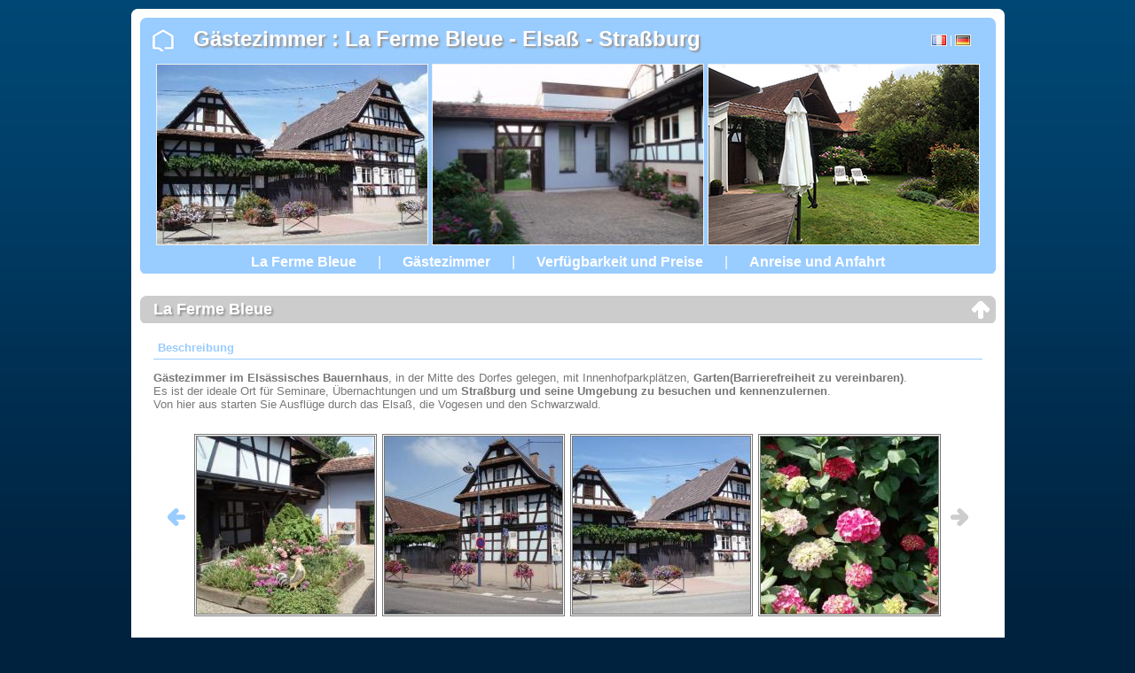

--- FILE ---
content_type: text/html
request_url: http://chambresdhoteslafermebleue.fr/index-de.html
body_size: 5389
content:
<!DOCTYPE html PUBLIC "-//W3C//DTD XHTML 1.0 Transitional//FR" "http://www.w3.org/TR/xhtml1/DTD/xhtml1-transitional.dtd">
<html xmlns="http://www.w3.org/1999/xhtml" xml:lang="de" lang="de">
<head>
  <title>Gästezimmer : La Ferme Bleue - Elsaß - Straßburg</title>  
  <meta http-equiv="Content-type" content="text/html;charset=ISO-8859-1" />
  <meta name="description" content="Gästezimmer in einem authentischen schließen elsäßer mit Garten und Schwimmbad. Der ideale Ausgangspunkt, um Straßburg und seine Umgebungen oder für Ihre Ausflüge durch Elsaß, die Vogesen und den Schwarzwald zu besuchen." />
  <meta name="keywords" content="Gästezimmer der blaue Bauernhof, ferme bleue, der Bauernhof, Zimmer, der blaue Bauernhof in Elsaß, das elsäßere Zimmer, Urlaubmieten, Gästezimmer, Zimmer, Gastgeber, Straßburg blauer Bauernhof, Elsaß, bas-rhin, Garten, Schwimmbad, blauer Bauernhof, elsäßerer, elsäßerer, fester Urlaub, Aufenthalt, Mieten, saisonbedingtes Mieten, saisonbedingt, Vogesen bezaubert zu mieten" />  
  <meta name="author" content="Julien STOHR" />  
  <link rel="stylesheet" href="css/style.css" type="text/css" media="screen" />
  <link rel="stylesheet" href="css/slideitmoo-1.1.css" type="text/css" media="screen" /> 
  <link rel="stylesheet" href="css/lightbox.css" type="text/css" media="screen" />
  <link rel="icon" type="image/png" href="images/ferme-bleue-chambres-d-hotes.png" />
  <script type="text/javascript" src="js/mootools-1.2.1-core.js"></script>
  <script type="text/javascript" src="js/mootools-1.2-more.js"></script>
  <script type="text/javascript" src="js/slideitmoo-1.1.js"></script>
  <script type="text/javascript" src="js/lightbox.js"></script>

  <script language="javascript" type="text/javascript">
    window.addEvents({
      'domready': function(){
        new SlideItMoo({
              overallContainer: 'SlideItMoo_outer_das-haus',
              elementScrolled: 'SlideItMoo_inner_das-haus',
              thumbsContainer: 'SlideItMoo_items_das-haus',		
              itemsVisible:4,
              itemsSelector: '.SlideItMoo_element_das-haus',
              itemWidth: 212,
              showControls:1,
              autoSlide: 0,
              transition: Fx.Transitions.Sine.easeInOut,
              showControls:1});
        new SlideItMoo({
              overallContainer: 'SlideItMoo_outer_die-elsasser-zimmer',
              elementScrolled: 'SlideItMoo_inner_die-elsasser-zimmer',
              thumbsContainer: 'SlideItMoo_items_die-elsasser-zimmer',		
              itemsVisible:4,
              itemsSelector: '.SlideItMoo_element_die-elsasser-zimmer',
              itemWidth: 212,
              showControls:1,
              autoSlide: 0,
              transition: Fx.Transitions.Sine.easeInOut,
              showControls:1});
        new SlideItMoo({
              overallContainer: 'SlideItMoo_outer_die-suite',
              elementScrolled: 'SlideItMoo_inner_die-suite',
              thumbsContainer: 'SlideItMoo_items_die-suite',		
              itemsVisible:4,
              itemsSelector: '.SlideItMoo_element_die-suite',
              itemWidth: 212,
              showControls:1,
              autoSlide: 0,
              transition: Fx.Transitions.Sine.easeInOut,
              showControls:1});
        new SlideItMoo({
              overallContainer: 'SlideItMoo_outer_die-stub-esszimmer',
              elementScrolled: 'SlideItMoo_inner_die-stub-esszimmer',
              thumbsContainer: 'SlideItMoo_items_die-stub-esszimmer',		
              itemsVisible:4,
              itemsSelector: '.SlideItMoo_element_die-stub-esszimmer',
              itemWidth: 212,
              showControls:1,
              autoSlide: 0,
              transition: Fx.Transitions.Sine.easeInOut,
              showControls:1});
      }
    });
  </script>
  <script type="text/javascript">
    window.addEvent('domready', function(){
      Lightbox = new LightBox({color:'white'});
    });
  </script>
<script type="text/javascript">
  var _gaq = _gaq || [];
  _gaq.push(['_setAccount', 'UA-25089069-1']);
  _gaq.push(['_trackPageview']);
  (function() {
    var ga = document.createElement('script'); ga.type = 'text/javascript'; ga.async = true;
    ga.src = ('https:' == document.location.protocol ? 'https://ssl' : 'http://www') + '.google-analytics.com/ga.js';
    var s = document.getElementsByTagName('script')[0]; s.parentNode.insertBefore(ga, s);
  })();
</script>

	<!-- Chrome, Firefox OS and Opera -->
	<meta name="theme-color" content="#00223F">
	<!-- Windows Phone -->
	<meta name="msapplication-navbutton-color" content="#00223F">
	<!-- iOS Safari -->
	<meta name="apple-mobile-web-app-capable" content="yes">
	<meta name="apple-mobile-web-app-status-bar-style" content="black-translucent">	  
</head>
<body>
<div id="contenu">
    <div id="header">
    <h1><a href="index-de.html" title="Gästezimmer : La Ferme Bleue - Elsaß - Straßburg"><strong>Gästezimmer : La Ferme Bleue - Elsaß - Straßburg</strong></a></h1>
    <div id="lang">
      <a href="index-fr.html" title="Chambres d'H&ocirc;tes : La Ferme Bleue - Alsace - Strasbourg"><img height="15px" src="images/fr.gif" alt="Français" title="Chambres d'H&ocirc;tes : La Ferme Bleue - Alsace - Strasbourg" /></a> | 
      <a href="index-de.html" title="Fremdenzimmer: Das Blue Bauernhof - Elsass - Straßburg"><img height="15px" src="images/de.gif" alt="Deutsch" title="Fremdenzimmer: Das Blue Bauernhof - Elsass - Straßburg" /></a>
    </div>
    <a href="images/de/gastezimmer-la-ferme-bleue-ausserlicher-blick.jpg" 
      rel="lightbox-header" 
      title="Gästezimmer : La Ferme Bleue - Äußerlicher Blick der elsässischen Farm">
      <img
        height="203px" 
        width="305px" 
        src="images/de/thumbs/gastezimmer-la-ferme-bleue-ausserlicher-blick.jpg" 
        alt="Gästezimmer : La Ferme Bleue - Äußerlicher Blick der elsässischen Farm" 
        title="Gästezimmer : La Ferme Bleue - Äußerlicher Blick der elsässischen Farm"
      />
    </a>
    <a href="images/de/gastezimmer-la-ferme-bleue-innenhof.jpg" 
      rel="lightbox-header"
      title="Gästezimmer : La Ferme Bleue - Innenhof">
      <img
        height="203px" 
        width="305px" 
        src="images/de/thumbs/gastezimmer-la-ferme-bleue-innenhof.jpg" 
        alt="Gästezimmer : La Ferme Bleue - Innenhof" 
        title="Gästezimmer : La Ferme Bleue - Innenhof"
      />
    </a>
    <a href="images/de/gastezimmer-la-ferme-bleue-jardin.jpg" 
      rel="lightbox-header" 
      title="Gästezimmer : La Ferme Bleue - Garten">
      <img
        height="203px" 
        width="305px" 
        src="images/de/thumbs/gastezimmer-la-ferme-bleue-jardin.jpg" 
        alt="Gästezimmer : La Ferme Bleue - Garten" 
        title="Gästezimmer : La Ferme Bleue - Garten"
      />
    </a>
    <a name="menu" title="Fremdenzimmer : La Ferme Bleue - in Elsaß nahe Straßburg"></a>
    <div id="menu">
      <a href="index-de.html#ferme-bleue" title="Beschreibung und Fotos der elsässischen Farm"><strong>La Ferme Bleue</strong></a>&nbsp;|
      <a href="index-de.html#gastezimmer" title="Beschreibung und Fotos unserer Fremdenzimmer"><strong>Gästezimmer</strong></a>&nbsp;|
      <a href="index-de.html#verfugbarkeit" title="Verfügbarkeit unserer Fremdenzimmer"><strong>Verfügbarkeit und Preise</strong></a>&nbsp;|
      <a href="index-de.html#anreise-und-anfahrt" title="Anfahrt, Elsaß, Straßburg, Vendenheim und die Reiserouten"><strong>Anreise und Anfahrt</strong></a>
    </div>
  </div>
  <h2><a name="ferme-bleue" id="la-ferme" title="Beschreibung und Fotos der elsässischen Farm"><strong>La Ferme Bleue</strong></a></h2>
  <div class="nav"><a href="http://www.chambresdhoteslafermebleue.fr/index-de.html#menu" title="Gästezimmer : La Ferme Bleue - in Elsaß nahe Straßburg"><img width="20px" height="20px" src="images/haut.gif" alt="Rückkehr zur Menu" /></a></div>
  <h3><strong>Beschreibung</strong></h3>
  <p>
    <strong>Gästezimmer im Elsässisches Bauernhaus</strong>, in der Mitte des Dorfes gelegen, mit Innenhofparkplätzen, <strong>Garten(Barrierefreiheit zu vereinbaren)</strong>.<br />
    Es ist der ideale Ort für Seminare, Übernachtungen und um <strong>Straßburg und seine Umgebung zu besuchen und kennenzulernen</strong>.<br />
    Von hier aus starten Sie Ausflüge durch das Elsaß, die Vogesen und den Schwarzwald.
  </p>
  
<div id="SlideItMoo_outer_das-haus">	
  <div id="SlideItMoo_inner_das-haus">			
    <div id="SlideItMoo_items_das-haus">
      <div class="SlideItMoo_element_das-haus">      
        <a href="images/de/das-haus/1-gastezimmer-la-ferme-bleue-innenhof.JPG" 
          title="Gästezimmer : La Ferme Bleue - Das Haus" 
          rel="lightbox-das-haus">
          <img 
            width="200px"
            height="200px"
            src="images/de/das-haus/thumbs/1-gastezimmer-la-ferme-bleue-innenhof.JPG" 
            alt="Gästezimmer : La Ferme Bleue - Das Haus" 
            title="Gästezimmer : La Ferme Bleue - Das Haus" 
          />
        </a>
      </div>
      <div class="SlideItMoo_element_das-haus">      
        <a href="images/de/das-haus/2-gastezimmer-la-ferme-bleue-ausserlicher-blick-1.JPG" 
          title="Gästezimmer : La Ferme Bleue - Das Haus" 
          rel="lightbox-das-haus">
          <img 
            width="200px"
            height="200px"
            src="images/de/das-haus/thumbs/2-gastezimmer-la-ferme-bleue-ausserlicher-blick-1.JPG" 
            alt="Gästezimmer : La Ferme Bleue - Das Haus" 
            title="Gästezimmer : La Ferme Bleue - Das Haus" 
          />
        </a>
      </div>
      <div class="SlideItMoo_element_das-haus">      
        <a href="images/de/das-haus/3-gastezimmer-la-ferme-bleue-ausserlicher-blick.JPG" 
          title="Gästezimmer : La Ferme Bleue - Das Haus" 
          rel="lightbox-das-haus">
          <img 
            width="200px"
            height="200px"
            src="images/de/das-haus/thumbs/3-gastezimmer-la-ferme-bleue-ausserlicher-blick.JPG" 
            alt="Gästezimmer : La Ferme Bleue - Das Haus" 
            title="Gästezimmer : La Ferme Bleue - Das Haus" 
          />
        </a>
      </div>
      <div class="SlideItMoo_element_das-haus">      
        <a href="images/de/das-haus/4-gastezimmer-la-ferme-bleue-blumen.JPG" 
          title="Gästezimmer : La Ferme Bleue - Das Haus" 
          rel="lightbox-das-haus">
          <img 
            width="200px"
            height="200px"
            src="images/de/das-haus/thumbs/4-gastezimmer-la-ferme-bleue-blumen.JPG" 
            alt="Gästezimmer : La Ferme Bleue - Das Haus" 
            title="Gästezimmer : La Ferme Bleue - Das Haus" 
          />
        </a>
      </div>
      <div class="SlideItMoo_element_das-haus">      
        <a href="images/de/das-haus/gastezimmer-la-ferme-bleue-das-innere-1.JPG" 
          title="Gästezimmer : La Ferme Bleue - Das Haus" 
          rel="lightbox-das-haus">
          <img 
            width="200px"
            height="200px"
            src="images/de/das-haus/thumbs/gastezimmer-la-ferme-bleue-das-innere-1.JPG" 
            alt="Gästezimmer : La Ferme Bleue - Das Haus" 
            title="Gästezimmer : La Ferme Bleue - Das Haus" 
          />
        </a>
      </div>
      <div class="SlideItMoo_element_das-haus">      
        <a href="images/de/das-haus/gastezimmer-la-ferme-bleue-das-innere-2.JPG" 
          title="Gästezimmer : La Ferme Bleue - Das Haus" 
          rel="lightbox-das-haus">
          <img 
            width="200px"
            height="200px"
            src="images/de/das-haus/thumbs/gastezimmer-la-ferme-bleue-das-innere-2.JPG" 
            alt="Gästezimmer : La Ferme Bleue - Das Haus" 
            title="Gästezimmer : La Ferme Bleue - Das Haus" 
          />
        </a>
      </div>
      <div class="SlideItMoo_element_das-haus">      
        <a href="images/de/das-haus/gastezimmer-la-ferme-bleue-das-innere-3.JPG" 
          title="Gästezimmer : La Ferme Bleue - Das Haus" 
          rel="lightbox-das-haus">
          <img 
            width="200px"
            height="200px"
            src="images/de/das-haus/thumbs/gastezimmer-la-ferme-bleue-das-innere-3.JPG" 
            alt="Gästezimmer : La Ferme Bleue - Das Haus" 
            title="Gästezimmer : La Ferme Bleue - Das Haus" 
          />
        </a>
      </div>
      <div class="SlideItMoo_element_das-haus">      
        <a href="images/de/das-haus/gastezimmer-la-ferme-bleue-das-wohnzimmer.JPG" 
          title="Gästezimmer : La Ferme Bleue - Das Haus" 
          rel="lightbox-das-haus">
          <img 
            width="200px"
            height="200px"
            src="images/de/das-haus/thumbs/gastezimmer-la-ferme-bleue-das-wohnzimmer.JPG" 
            alt="Gästezimmer : La Ferme Bleue - Das Haus" 
            title="Gästezimmer : La Ferme Bleue - Das Haus" 
          />
        </a>
      </div>
      <div class="SlideItMoo_element_das-haus">      
        <a href="images/de/das-haus/gastezimmer-la-ferme-bleue-garten.JPG" 
          title="Gästezimmer : La Ferme Bleue - Das Haus" 
          rel="lightbox-das-haus">
          <img 
            width="200px"
            height="200px"
            src="images/de/das-haus/thumbs/gastezimmer-la-ferme-bleue-garten.JPG" 
            alt="Gästezimmer : La Ferme Bleue - Das Haus" 
            title="Gästezimmer : La Ferme Bleue - Das Haus" 
          />
        </a>
      </div>
      <div class="SlideItMoo_element_das-haus">      
        <a href="images/de/das-haus/gastezimmer-la-ferme-bleue-patio.JPG" 
          title="Gästezimmer : La Ferme Bleue - Das Haus" 
          rel="lightbox-das-haus">
          <img 
            width="200px"
            height="200px"
            src="images/de/das-haus/thumbs/gastezimmer-la-ferme-bleue-patio.JPG" 
            alt="Gästezimmer : La Ferme Bleue - Das Haus" 
            title="Gästezimmer : La Ferme Bleue - Das Haus" 
          />
        </a>
      </div>
      <div class="SlideItMoo_element_das-haus">      
        <a href="images/de/das-haus/gastezimmer-la-ferme-bleue-schwimmbad.JPG" 
          title="Gästezimmer : La Ferme Bleue - Das Haus" 
          rel="lightbox-das-haus">
          <img 
            width="200px"
            height="200px"
            src="images/de/das-haus/thumbs/gastezimmer-la-ferme-bleue-schwimmbad.JPG" 
            alt="Gästezimmer : La Ferme Bleue - Das Haus" 
            title="Gästezimmer : La Ferme Bleue - Das Haus" 
          />
        </a>
      </div>
      <div class="SlideItMoo_element_das-haus">      
        <a href="images/de/das-haus/gastezimmer-la-ferme-bleue-tur.JPG" 
          title="Gästezimmer : La Ferme Bleue - Das Haus" 
          rel="lightbox-das-haus">
          <img 
            width="200px"
            height="200px"
            src="images/de/das-haus/thumbs/gastezimmer-la-ferme-bleue-tur.JPG" 
            alt="Gästezimmer : La Ferme Bleue - Das Haus" 
            title="Gästezimmer : La Ferme Bleue - Das Haus" 
          />
        </a>
      </div>
    </div>			
  </div>
</div><h3><strong>Standort</strong></h3>
  <p>
    Vendenheim ist <strong>10 Autominuten von Straßburg</strong> und von seinem TGV Bahnhof entfernt. Ungefähr 20 Autominuten sind es zum Flughafen von Entzheim,  der direkt an der Autobahn liegt.
    Das Dorf ist mit öffentlichen Verkehrsmitteln erreichbar (Bushaltestelle 50m vom Haus entfernt).
    Zahlreiche Restaurants im Dorf.
  </p>
  <ul>
    <li>Stadt: Vendenheim</li>
    <li>Das Land: Frankreich</li>
    <li>Gegend: <strong>Elsaß</strong></li>
    <li>Abteilung: Bas-Rhin</li>
    <li>Geografische Gegend: Land</li>
    <li>Touristische Gegend: Ebene von Elsaß</li>
    <li>Höhe: 160 m</li>
    <li>In der Nähe: <strong>Straßburg (10 Km)</strong>, Obernai (35 Km)</li>
  </ul>	
  <h3><strong>Freizeitmöglichkeiten</strong></h3>
  <ul>
    <li>Tennis</li>
    <li>Radfahren</li>
    <li>Baden</li>
    <li>Kino</li>
    <li>Tour</li>
    <li>Diskotheke</li>
  </ul>		
  <h2><a name="gastezimmer" title="Beschreibung und Fotos unserer Gästezimmer">Die Gästezimmer</a></h2>
  <div class="nav"><a href="http://www.chambresdhoteslafermebleue.fr/index.php?lang=de#menu" title="Gästezimmer : La Ferme Bleue - in Elsaß nahe Straßburg"><img width="20px" height="20px" src="images/haut.gif" alt="Rückkehr zur Menu" /></a></div>
  <h3><strong>Die Elsässer - 4 Personen maximal</strong></h3>
  <p>
    Großes Zimmer (40 qm), mit Balkendecke,  Trennbalken im Lounge-Bereich.<br />
    Ausgestattet mit: einem Ecksofa, TV, Schreibtisch, Kühlschrank, Internet-Zugang, Badezimmer mit Badewanne, WC getrennt.<br />
    1 Doppelbett (160 x 200 cm). 1 Sofa-Bett (140x 200 cm). Es ist möglich ein Kinderbett (140 x 60) zur Verfügung zustellen. Wochenrabatt.<br />
    Herzhaftes Frühstück serviert in einem großen Raum (elsässischer Art ) zwischen 7 Uhr und 10 Uhr.<br />
  </p>
  
<div id="SlideItMoo_outer_die-elsasser-zimmer">	
  <div id="SlideItMoo_inner_die-elsasser-zimmer">			
    <div id="SlideItMoo_items_die-elsasser-zimmer">
      <div class="SlideItMoo_element_die-elsasser-zimmer">      
        <a href="images/de/die-elsasser-zimmer/1-gastezimmer-la-ferme-bleue-die-elsasser-zimmer-doppelbett.JPG" 
          title="Gästezimmer : La Ferme Bleue - Die Elsasser Zimmer" 
          rel="lightbox-die-elsasser-zimmer">
          <img 
            width="200px"
            height="200px"
            src="images/de/die-elsasser-zimmer/thumbs/1-gastezimmer-la-ferme-bleue-die-elsasser-zimmer-doppelbett.JPG" 
            alt="Gästezimmer : La Ferme Bleue - Die Elsasser Zimmer" 
            title="Gästezimmer : La Ferme Bleue - Die Elsasser Zimmer" 
          />
        </a>
      </div>
      <div class="SlideItMoo_element_die-elsasser-zimmer">      
        <a href="images/de/die-elsasser-zimmer/2-gastezimmer-la-ferme-bleue-die-elsasser-zimmer-wohnzimmer-1.JPG" 
          title="Gästezimmer : La Ferme Bleue - Die Elsasser Zimmer" 
          rel="lightbox-die-elsasser-zimmer">
          <img 
            width="200px"
            height="200px"
            src="images/de/die-elsasser-zimmer/thumbs/2-gastezimmer-la-ferme-bleue-die-elsasser-zimmer-wohnzimmer-1.JPG" 
            alt="Gästezimmer : La Ferme Bleue - Die Elsasser Zimmer" 
            title="Gästezimmer : La Ferme Bleue - Die Elsasser Zimmer" 
          />
        </a>
      </div>
      <div class="SlideItMoo_element_die-elsasser-zimmer">      
        <a href="images/de/die-elsasser-zimmer/3-gastezimmer-la-ferme-bleue-die-elsasser-zimmer-schlaffzimmer.JPG" 
          title="Gästezimmer : La Ferme Bleue - Die Elsasser Zimmer" 
          rel="lightbox-die-elsasser-zimmer">
          <img 
            width="200px"
            height="200px"
            src="images/de/die-elsasser-zimmer/thumbs/3-gastezimmer-la-ferme-bleue-die-elsasser-zimmer-schlaffzimmer.JPG" 
            alt="Gästezimmer : La Ferme Bleue - Die Elsasser Zimmer" 
            title="Gästezimmer : La Ferme Bleue - Die Elsasser Zimmer" 
          />
        </a>
      </div>
      <div class="SlideItMoo_element_die-elsasser-zimmer">      
        <a href="images/de/die-elsasser-zimmer/4-gastezimmer-la-ferme-bleue-die-elsasser-zimmer-badesaal.JPG" 
          title="Gästezimmer : La Ferme Bleue - Die Elsasser Zimmer" 
          rel="lightbox-die-elsasser-zimmer">
          <img 
            width="200px"
            height="200px"
            src="images/de/die-elsasser-zimmer/thumbs/4-gastezimmer-la-ferme-bleue-die-elsasser-zimmer-badesaal.JPG" 
            alt="Gästezimmer : La Ferme Bleue - Die Elsasser Zimmer" 
            title="Gästezimmer : La Ferme Bleue - Die Elsasser Zimmer" 
          />
        </a>
      </div>
      <div class="SlideItMoo_element_die-elsasser-zimmer">      
        <a href="images/de/die-elsasser-zimmer/5-gastezimmer-la-ferme-bleue-die-elsasser-zimmer-wohnzimmer-2.JPG" 
          title="Gästezimmer : La Ferme Bleue - Die Elsasser Zimmer" 
          rel="lightbox-die-elsasser-zimmer">
          <img 
            width="200px"
            height="200px"
            src="images/de/die-elsasser-zimmer/thumbs/5-gastezimmer-la-ferme-bleue-die-elsasser-zimmer-wohnzimmer-2.JPG" 
            alt="Gästezimmer : La Ferme Bleue - Die Elsasser Zimmer" 
            title="Gästezimmer : La Ferme Bleue - Die Elsasser Zimmer" 
          />
        </a>
      </div>
      <div class="SlideItMoo_element_die-elsasser-zimmer">      
        <a href="images/de/die-elsasser-zimmer/6-gastezimmer-la-ferme-bleue-die-elsasser-zimmer-wohnzimmer-3.JPG" 
          title="Gästezimmer : La Ferme Bleue - Die Elsasser Zimmer" 
          rel="lightbox-die-elsasser-zimmer">
          <img 
            width="200px"
            height="200px"
            src="images/de/die-elsasser-zimmer/thumbs/6-gastezimmer-la-ferme-bleue-die-elsasser-zimmer-wohnzimmer-3.JPG" 
            alt="Gästezimmer : La Ferme Bleue - Die Elsasser Zimmer" 
            title="Gästezimmer : La Ferme Bleue - Die Elsasser Zimmer" 
          />
        </a>
      </div>
      <div class="SlideItMoo_element_die-elsasser-zimmer">      
        <a href="images/de/die-elsasser-zimmer/7-gastezimmer-la-ferme-bleue-die-elsasser-zimmer-wohnzimmer-4.JPG" 
          title="Gästezimmer : La Ferme Bleue - Die Elsasser Zimmer" 
          rel="lightbox-die-elsasser-zimmer">
          <img 
            width="200px"
            height="200px"
            src="images/de/die-elsasser-zimmer/thumbs/7-gastezimmer-la-ferme-bleue-die-elsasser-zimmer-wohnzimmer-4.JPG" 
            alt="Gästezimmer : La Ferme Bleue - Die Elsasser Zimmer" 
            title="Gästezimmer : La Ferme Bleue - Die Elsasser Zimmer" 
          />
        </a>
      </div>
      <div class="SlideItMoo_element_die-elsasser-zimmer">      
        <a href="images/de/die-elsasser-zimmer/8-gastezimmer-la-ferme-bleue-die-elsasser-zimmer-wohnzimmer-5.JPG" 
          title="Gästezimmer : La Ferme Bleue - Die Elsasser Zimmer" 
          rel="lightbox-die-elsasser-zimmer">
          <img 
            width="200px"
            height="200px"
            src="images/de/die-elsasser-zimmer/thumbs/8-gastezimmer-la-ferme-bleue-die-elsasser-zimmer-wohnzimmer-5.JPG" 
            alt="Gästezimmer : La Ferme Bleue - Die Elsasser Zimmer" 
            title="Gästezimmer : La Ferme Bleue - Die Elsasser Zimmer" 
          />
        </a>
      </div>
      <div class="SlideItMoo_element_die-elsasser-zimmer">      
        <a href="images/de/die-elsasser-zimmer/9-gastezimmer-la-ferme-bleue-die-elsasser-zimmer-wohnzimmer-6.JPG" 
          title="Gästezimmer : La Ferme Bleue - Die Elsasser Zimmer" 
          rel="lightbox-die-elsasser-zimmer">
          <img 
            width="200px"
            height="200px"
            src="images/de/die-elsasser-zimmer/thumbs/9-gastezimmer-la-ferme-bleue-die-elsasser-zimmer-wohnzimmer-6.JPG" 
            alt="Gästezimmer : La Ferme Bleue - Die Elsasser Zimmer" 
            title="Gästezimmer : La Ferme Bleue - Die Elsasser Zimmer" 
          />
        </a>
      </div>
    </div>			
  </div>
</div>  <p>
  <u>Preise:</u>  
  <ul>
	<li>80,00 € für ein Nacht für zwei Personen</li>
	<li>150,00 € für zwei Nachte für zwei Personen</li>
	<li>25,00 € pro Zusätzliche Person</li>
	<li>Frühstücken inklusive</li>
	<li>Privatparkplätze</li>
    <li>Rabatt möglich für längerfristigen Aufenthalt</li>
  </ul> 
  </p>
<h3><strong>Die Suite - 5 Persone maximal</strong></h3>
  <p>
    Die Suite besteht aus: 2 Schlafzimmern, eine kleinem TV-Raum, Bad und separatem WC.<br />
    Schlafzimmer 1 hat ein Doppelbett 200 x 180 und ein Bett von 190 x 110.<br />
    Schlafzimmer 2 hat ein Doppelbett von 200 x 140 oder zwei Bett von 200 x 90.<br />
    Badezimmer (Dusche, 2 Waschbecken) ist für beide Kammern. Separates WC.<br />
    Möglichkeit eines zusätzlichen Kinderbett (140 x 60). Vermietung  eines einzelnen Schlafzimmers ist möglich.<br />
    Herzhaftes Frühstück serviert in einem großen Raum (elsässischer Art) zwischen 7 und 10 Uhr.
  </p>
  
<div id="SlideItMoo_outer_die-suite">	
  <div id="SlideItMoo_inner_die-suite">			
    <div id="SlideItMoo_items_die-suite">
      <div class="SlideItMoo_element_die-suite">      
        <a href="images/de/die-suite/1-gastezimmer-la-ferme-bleue-die-suite-schlaffzimmer.JPG" 
          title="Gästezimmer : La Ferme Bleue - Die Suite" 
          rel="lightbox-die-suite">
          <img 
            width="200px"
            height="200px"
            src="images/de/die-suite/thumbs/1-gastezimmer-la-ferme-bleue-die-suite-schlaffzimmer.JPG" 
            alt="Gästezimmer : La Ferme Bleue - Die Suite" 
            title="Gästezimmer : La Ferme Bleue - Die Suite" 
          />
        </a>
      </div>
      <div class="SlideItMoo_element_die-suite">      
        <a href="images/de/die-suite/2-gastezimmer-la-ferme-bleue-die-suite-schlaffzimmer.JPG" 
          title="Gästezimmer : La Ferme Bleue - Die Suite" 
          rel="lightbox-die-suite">
          <img 
            width="200px"
            height="200px"
            src="images/de/die-suite/thumbs/2-gastezimmer-la-ferme-bleue-die-suite-schlaffzimmer.JPG" 
            alt="Gästezimmer : La Ferme Bleue - Die Suite" 
            title="Gästezimmer : La Ferme Bleue - Die Suite" 
          />
        </a>
      </div>
      <div class="SlideItMoo_element_die-suite">      
        <a href="images/de/die-suite/3-gastezimmer-la-ferme-bleue-die-suite-schlaffzimmer.JPG" 
          title="Gästezimmer : La Ferme Bleue - Die Suite" 
          rel="lightbox-die-suite">
          <img 
            width="200px"
            height="200px"
            src="images/de/die-suite/thumbs/3-gastezimmer-la-ferme-bleue-die-suite-schlaffzimmer.JPG" 
            alt="Gästezimmer : La Ferme Bleue - Die Suite" 
            title="Gästezimmer : La Ferme Bleue - Die Suite" 
          />
        </a>
      </div>
      <div class="SlideItMoo_element_die-suite">      
        <a href="images/de/die-suite/4-gastezimmer-la-ferme-bleue-die-suite-schlaffzimmer.JPG" 
          title="Gästezimmer : La Ferme Bleue - Die Suite" 
          rel="lightbox-die-suite">
          <img 
            width="200px"
            height="200px"
            src="images/de/die-suite/thumbs/4-gastezimmer-la-ferme-bleue-die-suite-schlaffzimmer.JPG" 
            alt="Gästezimmer : La Ferme Bleue - Die Suite" 
            title="Gästezimmer : La Ferme Bleue - Die Suite" 
          />
        </a>
      </div>
      <div class="SlideItMoo_element_die-suite">      
        <a href="images/de/die-suite/5-gastezimmer-la-ferme-bleue-die-suite-das-wohnzimmer.JPG" 
          title="Gästezimmer : La Ferme Bleue - Die Suite" 
          rel="lightbox-die-suite">
          <img 
            width="200px"
            height="200px"
            src="images/de/die-suite/thumbs/5-gastezimmer-la-ferme-bleue-die-suite-das-wohnzimmer.JPG" 
            alt="Gästezimmer : La Ferme Bleue - Die Suite" 
            title="Gästezimmer : La Ferme Bleue - Die Suite" 
          />
        </a>
      </div>
      <div class="SlideItMoo_element_die-suite">      
        <a href="images/de/die-suite/6-gastezimmer-la-ferme-bleue-die-suite-das-wohnzimmer.JPG" 
          title="Gästezimmer : La Ferme Bleue - Die Suite" 
          rel="lightbox-die-suite">
          <img 
            width="200px"
            height="200px"
            src="images/de/die-suite/thumbs/6-gastezimmer-la-ferme-bleue-die-suite-das-wohnzimmer.JPG" 
            alt="Gästezimmer : La Ferme Bleue - Die Suite" 
            title="Gästezimmer : La Ferme Bleue - Die Suite" 
          />
        </a>
      </div>
      <div class="SlideItMoo_element_die-suite">      
        <a href="images/de/die-suite/7-gastezimmer-la-ferme-bleue-die-suite-badesaal.JPG" 
          title="Gästezimmer : La Ferme Bleue - Die Suite" 
          rel="lightbox-die-suite">
          <img 
            width="200px"
            height="200px"
            src="images/de/die-suite/thumbs/7-gastezimmer-la-ferme-bleue-die-suite-badesaal.JPG" 
            alt="Gästezimmer : La Ferme Bleue - Die Suite" 
            title="Gästezimmer : La Ferme Bleue - Die Suite" 
          />
        </a>
      </div>
      <div class="SlideItMoo_element_die-suite">      
        <a href="images/de/die-suite/9-gastezimmer-la-ferme-bleue-die-suite-badesaal.JPG" 
          title="Gästezimmer : La Ferme Bleue - Die Suite" 
          rel="lightbox-die-suite">
          <img 
            width="200px"
            height="200px"
            src="images/de/die-suite/thumbs/9-gastezimmer-la-ferme-bleue-die-suite-badesaal.JPG" 
            alt="Gästezimmer : La Ferme Bleue - Die Suite" 
            title="Gästezimmer : La Ferme Bleue - Die Suite" 
          />
        </a>
      </div>
    </div>			
  </div>
</div>  <p>
  <u>Preise:</u>  
  <ul> 
	<li>150 &euro; pro Nacht f&uuml;r 4 Personen</li>
	<li>300 € für 2 Nächte für 4 Personen</li> 	
	<li>Bei einer Belegung von drei bis fünf Personen... Kontaktiere uns</li>
	<li>Frühstücken inklusive</li>
	<li>Privatparkplätze</li>
    <li>Rabatt möglich für längerfristigen Aufenthalt</li>
  </ul> 
  </p>
  
<h3><strong>Die Stube (Esszimmer)</strong></h3>
  <p>
    Herzhaftes Frühstück serviert in einem großen Raum (typisch Elsässisch) zwischen 7 und 10 Uhr.
  </p>
  
<div id="SlideItMoo_outer_die-stub-esszimmer">	
  <div id="SlideItMoo_inner_die-stub-esszimmer">			
    <div id="SlideItMoo_items_die-stub-esszimmer">
      <div class="SlideItMoo_element_die-stub-esszimmer">      
        <a href="images/de/die-stub-esszimmer/1-gastezimmer-la-ferme-bleue-die-stub-1.JPG" 
          title="Gästezimmer : La Ferme Bleue - Die Stub Esszimmer" 
          rel="lightbox-die-stub-esszimmer">
          <img 
            width="200px"
            height="200px"
            src="images/de/die-stub-esszimmer/thumbs/1-gastezimmer-la-ferme-bleue-die-stub-1.JPG" 
            alt="Gästezimmer : La Ferme Bleue - Die Stub Esszimmer" 
            title="Gästezimmer : La Ferme Bleue - Die Stub Esszimmer" 
          />
        </a>
      </div>
      <div class="SlideItMoo_element_die-stub-esszimmer">      
        <a href="images/de/die-stub-esszimmer/2-gastezimmer-la-ferme-bleue-die-stub-2.JPG" 
          title="Gästezimmer : La Ferme Bleue - Die Stub Esszimmer" 
          rel="lightbox-die-stub-esszimmer">
          <img 
            width="200px"
            height="200px"
            src="images/de/die-stub-esszimmer/thumbs/2-gastezimmer-la-ferme-bleue-die-stub-2.JPG" 
            alt="Gästezimmer : La Ferme Bleue - Die Stub Esszimmer" 
            title="Gästezimmer : La Ferme Bleue - Die Stub Esszimmer" 
          />
        </a>
      </div>
      <div class="SlideItMoo_element_die-stub-esszimmer">      
        <a href="images/de/die-stub-esszimmer/3-gastezimmer-la-ferme-bleue-die-stub-3.JPG" 
          title="Gästezimmer : La Ferme Bleue - Die Stub Esszimmer" 
          rel="lightbox-die-stub-esszimmer">
          <img 
            width="200px"
            height="200px"
            src="images/de/die-stub-esszimmer/thumbs/3-gastezimmer-la-ferme-bleue-die-stub-3.JPG" 
            alt="Gästezimmer : La Ferme Bleue - Die Stub Esszimmer" 
            title="Gästezimmer : La Ferme Bleue - Die Stub Esszimmer" 
          />
        </a>
      </div>
      <div class="SlideItMoo_element_die-stub-esszimmer">      
        <a href="images/de/die-stub-esszimmer/4-gastezimmer-la-ferme-bleue-die-stub-fruhstuck.JPG" 
          title="Gästezimmer : La Ferme Bleue - Die Stub Esszimmer" 
          rel="lightbox-die-stub-esszimmer">
          <img 
            width="200px"
            height="200px"
            src="images/de/die-stub-esszimmer/thumbs/4-gastezimmer-la-ferme-bleue-die-stub-fruhstuck.JPG" 
            alt="Gästezimmer : La Ferme Bleue - Die Stub Esszimmer" 
            title="Gästezimmer : La Ferme Bleue - Die Stub Esszimmer" 
          />
        </a>
      </div>
      <div class="SlideItMoo_element_die-stub-esszimmer">      
        <a href="images/de/die-stub-esszimmer/5-gastezimmer-la-ferme-bleue-die-stub-4.JPG" 
          title="Gästezimmer : La Ferme Bleue - Die Stub Esszimmer" 
          rel="lightbox-die-stub-esszimmer">
          <img 
            width="200px"
            height="200px"
            src="images/de/die-stub-esszimmer/thumbs/5-gastezimmer-la-ferme-bleue-die-stub-4.JPG" 
            alt="Gästezimmer : La Ferme Bleue - Die Stub Esszimmer" 
            title="Gästezimmer : La Ferme Bleue - Die Stub Esszimmer" 
          />
        </a>
      </div>
    </div>			
  </div>
</div>  <h2><a name="verfugbarkeit" title="Verfügbarkeit unsere Gästezimmer"><strong>Verfügbarkeit</strong></a></h2>
  <div class="nav"><a href="http://www.chambresdhoteslafermebleue.fr/index-de.html#menu" title="Gästezimmer : La Ferme Bleue - in Elsaß nahe Straßburg"><img width="20px" height="20px" src="images/haut.gif" alt="Rückkehr zur Menu" /></a></div>
  <p>
    <br />
    Um die Verfügbarkeit unserer Gästezimmer zu erfahren, können Sie uns per Telefon unter +33 3 88 69 53 39 oder +33 6 82 68 42 49 erreichen.
    Oder senden Sie uns eine Email <a href="mailto:valentin.oltz@orange.fr">valentin.oltz@orange.fr</a><br />
  </p>
  <h2><a name="anreise-und-anfahrt" title="Anfahrt, Elsaß, Rhein, Straßburg, Vendenheim und die Reiserouten"><strong>Anreise und Anfahrt</strong></a></h2>
  <div class="nav"><a href="http://www.chambresdhoteslafermebleue.fr/index-de.html#menu" title="Gästezimmer : La Ferme Bleue - in Elsaß nahe Straßburg"><img width="20px" height="20px" src="images/haut.gif" alt="Rückkehr zur Menu" /></a></div>
  <div id="gauche">
    <p>
      <a href="http://maps.google.de/maps?f=q&amp;source=s_q&amp;hl=de&amp;geocode=&amp;q=Chambres+d%27H%C3%B4tes+-+La+Ferme+Bleue&amp;sll=46.75984,1.738281&amp;sspn=7.015685,19.753418&amp;ie=UTF8&amp;ll=48.649696,7.742615&amp;spn=0.200054,0.878906&amp;z=11&amp;TB_iframe=true&amp;height=500&amp;width=900" rel="lightbox" title="Zugangsplan und Reiserouten, Vendenheim, Straßburg, Rhein, Elsaß"><img width="400px" height="400px" src="images/ferme-bleue-gastezimmer-zugangsplan.png" alt="Zugangsplan und Reiserouten" /></a>
    </p>
  </div>
  <div id="droite">
    <p>
      <strong>Gästezimmer : La Ferme Bleue</strong><br /><br />
      Marguerite et Valentin OLTZ<br />
      14, rue du Général Leclerc<br />
      67550 VENDENHEIM<br />
      FRANCE<br /><br />
      Tel: +33 3 88 69 53 39<br /><br />
      <img width="24px" height="24px" src="images/mail.gif" alt="Mit uns von email zu kontaktieren" />&nbsp;<a href="mailto:valentin.oltz@orange.fr" title="Mit uns von email zu kontaktieren">valentin.oltz@orange.fr</a><br />
    </p>
    <p>
      <img width="25px" height="25px" src="images/facebook.gif" alt="Unsere Facebook Seite" />&nbsp;<a target="_blank" title="Unsere Facebook Seite" href="http://www.facebook.com/fermebleue">Unsere Facebook Seite</a><br /><br />
      <img width="25px" height="22px" src="images/twitter.gif" alt="Unsere Twitter Seite" />&nbsp;<a target="_blank" title="Unsere Twitter Seite" href="http://twitter.com/fermebleue">Unsere Twitter Seite</a><br /><br />
      <img width="25px" height="25px" src="images/delicious.gif" alt="Auf Delicious aufnehmen" />&nbsp;<a target="_blank" title="Auf Delicious aufnehmen" href="http://delicious.com/save?url=http%3A%2F%2Fwww.chambresdhoteslafermebleue.fr&amp;title=La+Ferme+Bleue+-+Chambres+d%27Hotes+en+Alsace+pres+de+Strasbourg">Auf Delicious aufnehmen</a>      
    </p>
  </div>
</div>
<div id="menu-bas">
  <a title="Beschreibung und Fotos der elsässischen Farm" href="index-de.html#ferme-bleue"><strong>La Ferme Bleue</strong></a>&nbsp;|
  <a title="Beschreibung und Fotos unserer Gästezimmer" href="index-de.html#gastezimmer"><strong>Gästezimmer</strong></a>&nbsp;|
  <a title="Verfügbarkeit unserer Gästezimmer" href="index-de.html#verfugbarkeit"><strong>Verfügbarkeit</strong></a>&nbsp;|
  <a title="Anfahrt, Elsaß, Straßburg, Vendenheim und die Reiserouten" href="index-de.html#anreise-und-anfahrt"><strong>Anreise und Anfahrt</strong></a>
</div>
<div id="realisation">
  Hosting und Entwicklung <a href="http://www.alsanet.fr" title="Alsanet">Alsanet</a> @ 2009
</div>
<div id="keywords">
  <strong>
    ReizGästezimmer - 
    Ein Gästezimmer in Elsaß Mieten - 
    Ein Gästezimmer in Straßburg Mieten - 
    Vermietung von Gästezimmern in Elsaß - 
    Vermietung von Gästezimmern in Straßburg - 
    Gästezimmer Elsaß - 
    Gästezimmer Straßburg - 
    Gästezimmer Vendenheim - 
    Unterkunft in Elsaß - 
    Unterkunft nahe Straßburg - 
    Unterkunft Vendenheim - 
    Saisonmäßige Vermietung in Elsaß - 
    Saisonmäßige Vermietung in Straßburg - 
    Saisonmäßige Vermietung Vendenheim - 
    Ferienvermietung in Elsaß - 
    Ferienvermietung in Straßburg - 
    Ferienvermietung Vendenheim 
  </strong>    
</div>
</body>
</html>


--- FILE ---
content_type: text/css
request_url: http://chambresdhoteslafermebleue.fr/css/style.css
body_size: 1132
content:
*{font-family:Verdana, Arial, Helvetica, Sans-Serif;}
body{background:#00223F url(../images/bgr-body.png) repeat-x scroll 0 0;margin:0;padding:0;margin-bottom:10px;}
a{outline:none;text-decoration:none;}
#contenu{background:#fff url(../images/contenu.gif) no-repeat;margin:0 auto;height:100%;min-height:100%;padding:10px 10px 10px;margin-top:10px;width:965px;}
.nav{float:right;position:relative;clear:both;top:-47px;margin:0;padding:0;display:inline;}
.nav img{border:0;}
.nav img a:hover{border:0;}
#realisation{background:#00223F url(../images/pied.gif) no-repeat;text-align:right;margin:0 auto;padding-top:15px;width:985px;color:#9cf;font-size:x-small;margin-bottom:10px;}
#realisation a{color:#9cf;text-decoration:none;}
#realisation a:hover{text-decoration:underline;}
#keywords{text-align:center;margin:0 auto;width:985px;color:#777;font-size:x-small;margin-bottom:10px;}
#partenaires, #partenaires a{text-align:center;margin:0 auto;width:965px;margin-bottom:10px;color:#ccc;font-size:x-small;text-decoration:none;}
#partenaires a:hover{text-decoration:underline;}
#menu{color:#fff;padding-top:10px;padding-bottom:4px;text-align:center;}
#menu a{color:#fff;padding-right:20px;padding-left:20px;padding-bottom:5px;padding-top:5px;text-decoration:none;font-size:medium;}
#menu a:hover{color:#fff;text-decoration:underline;}
#menu-bas{background:#fff;color:#777;text-align:center;font-size:small;font-weight:lighter;margin:0 auto;border-top:1px solid #eee;padding-top:5px;width:985px;}
#menu-bas a{text-decoration:none;padding-right:15px;padding-left:15px;color:#777;}
#menu-bas a:hover{text-decoration:underline;}
h1{font-family: 'Amaranth', sans-serif;text-shadow: 2px 2px 2px rgba(150, 150, 150, 1);color:#fff;background:transparent url(../images/ferme-bleue-chambres-d-hotes.png) no-repeat 10px 10px;font-size:x-large;margin:0;padding-left:60px;padding-top:10px;padding-right:15px;text-align:left;}
h1 a{color:#fff;text-decoration:none;}
h2{text-shadow: 2px 2px 2px rgba(150, 150, 150, 1);background:#ccc url(../images/h2.gif) no-repeat;color:#fff;font-size:large;padding-left:15px;padding-top:5px;padding-bottom:5px;margin-top:25px;}
h3{color:#9cf;font-size:small;margin-left:15px;margin-right:15px;padding:5px;border-bottom:1px solid #9cf;}
p{color:#777;font-size:small;margin-left:15px;margin-right:15px;margin-top:0;padding:0;}
#header{text-align:center;background:#9cf url(../images/header.gif) no-repeat;}
#header img{margin:0;padding:0;border:1px solid #eee;width:305px;height:203px;vertical-align:bottom;}
#promotion{float:left;margin-left:10px;background:transparent url(../images/promotion.gif) no-repeat;width:52px;height:52px;color:red;padding-top:18px;padding-left:5px;font-size:12px;font-weight:bold;}
#lang{position:relative;width:50px;color:#fff;top:-20px;left:890px;margin:0;font-size:12px;}
#lang img{margin:0;padding:0;border:1px solid #eee;width:16px;height:11px;}
#gauche{float:left;width:46%;z-index:4;_padding-top:15px;}
#gauche p{padding:15px;}
#droite{width:900px;height:450px;z-index:3;_display:inline;margin-top:15px;}
#droite p{padding:15px;text-align:center;}
#droite img{vertical-align:middle;}
#droite a img{padding:0;border:0;margin:0;}
ul{color:#777;font-size:small;list-style-type:disc;list-style-position:inside;margin-top:0;}
li{margin-left:15px;}
a img:hover{border-color:#9cf;}
a img{border:1px solid #777;margin:2px;padding:5px;text-decoration:none;}
table{width:700px;color:#777;font-size:small;border:1px solid #EEE;margin-left:115px;margin-top:10px;margin-bottom:10px;}
td{padding-left:10px;padding-right:10px;padding-top:5px;padding-bottom:5px;text-align:center;}
tr.entete td{background-color:#eee;}
p a{color:#9cf;text-decoration:none;font-size:small;}
li a{color:#9cf;text-decoration:none;font-size:small;}
p a:hover{text-decoration:underline;}
li a:hover{text-decoration:underline;}


--- FILE ---
content_type: text/css
request_url: http://chambresdhoteslafermebleue.fr/css/slideitmoo-1.1.css
body_size: 914
content:
#SlideItMoo_outer_das-einzelzimmer,#SlideItMoo_outer_l-individuelle,#SlideItMoo_outer_la-maison,#SlideItMoo_outer_la-chambre-alsacienne,#SlideItMoo_outer_la-suite,#SlideItMoo_outer_la-stub,#SlideItMoo_outer_das-haus,#SlideItMoo_outer_die-elsasser-zimmer,#SlideItMoo_outer_die-suite,#SlideItMoo_outer_die-stub-esszimmer{width:900px;margin:auto;background:transparent;display:block;position:relative;padding:10px 10px 10px;border:0}#SlideItMoo_outer_das-einzelzimmer .SlideItMoo_forward,#SlideItMoo_outer_l-individuelle .SlideItMoo_forward,#SlideItMoo_outer_la-maison .SlideItMoo_forward,#SlideItMoo_outer_la-chambre-alsacienne .SlideItMoo_forward,#SlideItMoo_outer_la-suite .SlideItMoo_forward,#SlideItMoo_outer_la-stub .SlideItMoo_forward,#SlideItMoo_outer_das-haus .SlideItMoo_forward,#SlideItMoo_outer_die-elsasser-zimmer .SlideItMoo_forward,#SlideItMoo_outer_die-suite .SlideItMoo_forward,#SlideItMoo_outer_die-stub-esszimmer .SlideItMoo_forward,#SlideItMoo_outer_la-maison .SlideItMoo_back,#SlideItMoo_outer_la-chambre-alsacienne .SlideItMoo_back,#SlideItMoo_outer_la-suite .SlideItMoo_back,#SlideItMoo_outer_la-stub .SlideItMoo_back,#SlideItMoo_outer_das-haus .SlideItMoo_back,#SlideItMoo_outer_die-elsasser-zimmer .SlideItMoo_back,#SlideItMoo_outer_die-suite .SlideItMoo_back,#SlideItMoo_outer_die-stub-esszimmer .SlideItMoo_back{display:block;position:absolute;cursor:pointer;width:25px;height:250px;bottom:0;right:5px;background:url(../images/gallery_fwd.gif) no-repeat center}#SlideItMoo_outer_das-einzelzimmer .SlideItMoo_back,#SlideItMoo_outer_l-individuelle .SlideItMoo_back,#SlideItMoo_outer_la-maison .SlideItMoo_back,#SlideItMoo_outer_la-chambre-alsacienne .SlideItMoo_back,#SlideItMoo_outer_la-suite .SlideItMoo_back,#SlideItMoo_outer_la-stub .SlideItMoo_back,#SlideItMoo_outer_das-haus .SlideItMoo_back,#SlideItMoo_outer_die-elsasser-zimmer .SlideItMoo_back,#SlideItMoo_outer_die-suite .SlideItMoo_back,#SlideItMoo_outer_die-stub-esszimmer .SlideItMoo_back{left:5px;background:url(../images/gallery_back.gif) no-repeat center}#SlideItMoo_outer_das-einzelzimmer .SlideItMoo_forward:hover,#SlideItMoo_outer_l-individuelle .SlideItMoo_forward:hover,#SlideItMoo_outer_la-maison .SlideItMoo_forward:hover,#SlideItMoo_outer_la-chambre-alsacienne .SlideItMoo_forward:hover,#SlideItMoo_outer_la-suite .SlideItMoo_forward:hover,#SlideItMoo_outer_la-stub .SlideItMoo_forward:hover,#SlideItMoo_outer_das-haus .SlideItMoo_forward:hover,#SlideItMoo_outer_die-elsasser-zimmer .SlideItMoo_forward:hover,#SlideItMoo_outer_die-suite .SlideItMoo_forward:hover,#SlideItMoo_outer_die-stub-esszimmer .SlideItMoo_forward:hover{background:url(../images/gallery_fwd_hover.gif) no-repeat center}#SlideItMoo_outer_das-einzelzimmer .SlideItMoo_back:hover,#SlideItMoo_outer_l-individuelle .SlideItMoo_back:hover,#SlideItMoo_outer_la-maison .SlideItMoo_back:hover,#SlideItMoo_outer_la-chambre-alsacienne .SlideItMoo_back:hover,#SlideItMoo_outer_la-suite .SlideItMoo_back:hover,#SlideItMoo_outer_la-stub .SlideItMoo_back:hover,#SlideItMoo_outer_das-haus .SlideItMoo_back,#SlideItMoo_outer_die-elsasser-zimmer .SlideItMoo_back:hover,#SlideItMoo_outer_die-suite .SlideItMoo_back:hover,#SlideItMoo_outer_die-stub-esszimmer .SlideItMoo_back:hover{left:5px;background:url(../images/gallery_back_hover.gif) no-repeat center}#SlideItMoo_inner_das-einzelzimmer,#SlideItMoo_inner_l-individuelle,#SlideItMoo_inner_la-maison,#SlideItMoo_inner_la-chambre-alsacienne,#SlideItMoo_inner_la-suite,#SlideItMoo_inner_la-stub,#SlideItMoo_inner_das-haus,#SlideItMoo_inner_die-elsasser-zimmer,#SlideItMoo_inner_die-suite,#SlideItMoo_inner_die-stub-esszimmer{position:relative;overflow:hidden;width:800px;margin:0 auto 0;padding:0}#SlideItMoo_items_das-einzelzimmer,#SlideItMoo_items_l-individuelle,#SlideItMoo_items_la-maison,#SlideItMoo_items_la-chambre-alsacienne,#SlideItMoo_items_la-suite,#SlideItMoo_items_la-stub,#SlideItMoo_items_das-haus,#SlideItMoo_items_die-elsasser-zimmer,#SlideItMoo_items_die-suite,#SlideItMoo_items_die-stub-esszimmer{display:block;position:relative}#SlideItMoo_items_das-einzelzimmer div.SlideItMoo_element_das-einzelzimmer,#SlideItMoo_items_l-individuelle div.SlideItMoo_element_l-individuelle,#SlideItMoo_items_la-maison div.SlideItMoo_element_la-maison,#SlideItMoo_items_la-chambre-alsacienne div.SlideItMoo_element_la-chambre-alsacienne,#SlideItMoo_items_la-suite div.SlideItMoo_element_la-suite,#SlideItMoo_items_la-stub div.SlideItMoo_element_la-stub,#SlideItMoo_items_das-haus div.SlideItMoo_element_das-haus,#SlideItMoo_items_die-elsasser-zimmer div.SlideItMoo_element_die-elsasser-zimmer,#SlideItMoo_items_die-suite div.SlideItMoo_element_die-suite,#SlideItMoo_items_die-stub-esszimmer div.SlideItMoo_element_die-stub-esszimmer{display:block;position:relative;float:left;margin:3px;font-size:11px;text-align:center;color:#fff;overflow:hidden;padding:0;width:200px;height:200px;border:3px double #777}#SlideItMoo_items_das-einzelzimmer div.SlideItMoo_element_das-einzelzimmer:hover,#SlideItMoo_items_l-individuelle div.SlideItMoo_element_l-individuelle:hover,#SlideItMoo_items_la-maison div.SlideItMoo_element_la-maison:hover,#SlideItMoo_items_la-chambre-alsacienne div.SlideItMoo_element_la-chambre-alsacienne:hover,#SlideItMoo_items_la-suite div.SlideItMoo_element_la-suite:hover,#SlideItMoo_items_la-stub div.SlideItMoo_element_la-stub:hover,#SlideItMoo_items_das-haus div.SlideItMoo_element_das-haus:hover,#SlideItMoo_items_die-elsasser-zimmer div.SlideItMoo_element_die-elsasser-zimmer:hover,#SlideItMoo_items_die-suite div.SlideItMoo_element_die-suite:hover,#SlideItMoo_items_die-stub-esszimmer div.SlideItMoo_element_die-stub-esszimmer:hover{display:block;position:relative;float:left;margin:3px;font-size:11px;text-align:center;color:#fff;overflow:hidden;padding:0;width:200px;height:200px;border:3px double #9CF}#SlideItMoo_items_das-einzelzimmer a,#SlideItMoo_items_l-individuelle a,#SlideItMoo_items_la-maison a,#SlideItMoo_items_la-chambre-alsacienne a,#SlideItMoo_items_la-suite a,#SlideItMoo_items_la-stub a,#SlideItMoo_items_das-haus a,#SlideItMoo_items_die-elsasser-zimmer a,#SlideItMoo_items_die-suite a,#SlideItMoo_items_die-stub-esszimmer a{clear:both;display:block}#SlideItMoo_items_das-einzelzimmer a img,#SlideItMoo_items_l-individuelle a img,#SlideItMoo_items_la-maison a img,#SlideItMoo_items_la-chambre-alsacienne a img,#SlideItMoo_items_la-suite a img,#SlideItMoo_items_la-stub a img,#SlideItMoo_items_das-haus a img,#SlideItMoo_items_die-elsasser-zimmer a img,#SlideItMoo_items_die-suite a img,#SlideItMoo_items_die-stub-esszimmer a img{border:0;margin:0;padding:0;text-decoration:none}

--- FILE ---
content_type: text/css
request_url: http://chambresdhoteslafermebleue.fr/css/lightbox.css
body_size: 509
content:
#SLB-Wrapper{margin:0.5em 0;margin:auto;font-family:Verdana;text-align:left;position:absolute;}
#SLB-Wrapper #SLB-Background{position:absolute;left:7px;top:7px;float:left;}
#SLB-Wrapper #SLB-Top{background:transparent no-repeat scroll 100% 0;height:28px;margin:0 0 0 18px;}
#SLB-Wrapper #SLB-Top img{float:right;border:0px;margin:3px 10px;}
#SLB-Wrapper #SLB-Top div{background:transparent no-repeat scroll 0 0;font-size:0;height:28px;left:-18px;line-height:0;position:relative;width:18px;}
#SLB-Wrapper #SLB-Bottom{background:transparent no-repeat scroll 0 43%;height:20px;margin:0 18px 0 0;}
#SLB-Wrapper #SLB-Bottom #SLB-BottomRight{background:transparent no-repeat scroll 100% 43%;font-size:0;height:20px;right:-18px;line-height:0;position:relative;width:100%;float:right;}
#SLB-Wrapper #SLB-Bottom.SLB-bbnav, #SLB-Wrapper #SLB-Bottom.SLB-bbnav #SLB-BottomRight{height:52px;}
#SLB-Wrapper #SLB-Bottom.SLB-bbnav{background-position:0 100%;}
#SLB-Wrapper #SLB-Bottom.SLB-bbnav #SLB-BottomRight{background-position:100% 100%;}
#SLB-Wrapper #SLB-Contenido{border-left:7px solid #000;border-right:7px solid #000;}
#SLB-Contenido{background-color:#fff;}
#SLB-Wrapper #SLB-Bottom #SLB-Navegador{font-size:11px;color:#777;height:30px;border-left:0px;border-right:0px;padding:10px 0px;margin:0;line-height:11px;float:left;width:100%;}
#SLB-Wrapper #SLB-Navegador img{border:0px;}
#SLB-Wrapper #SLB-Navegador strong{display:block;color:#777;}
#SLB-Wrapper #SLB-Bottom #SLB-Navegador img.btLeft{float:left;margin:0 10px 0 0;}
#SLB-Wrapper #SLB-Bottom #SLB-Navegador img.btRight{float:right;margin:0 0 0 10px;position:relative;right:17px;}


--- FILE ---
content_type: application/javascript
request_url: http://chambresdhoteslafermebleue.fr/js/slideitmoo-1.1.js
body_size: 1094
content:

var SlideItMoo=new Class({Implements:[Options],options:{overallContainer:null,elementScrolled:null,thumbsContainer:null,itemsVisible:5,itemsSelector:null,itemWidth:null,showControls:1,transition:Fx.Transitions.linear,duration:800,direction:1,autoSlide:false,mouseWheelNav:false},initialize:function(options){this.setOptions(options);this.elements=$(this.options.thumbsContainer).getElements(this.options.itemsSelector);this.totalElements=this.elements.length;if(this.totalElements>this.options.itemsVisible){this.elementWidth=this.options.itemWidth||this.elements[0].getSize().x;this.currentElement=0;this.direction=this.options.direction;this.autoSlideTotal=this.options.autoSlide+this.options.duration;this.begin();}
else{this.elementWidth=this.options.itemWidth||this.elements[0].getSize().x;this.setContainersSize();}},begin:function(){this.setContainersSize();this.myFx=new Fx.Morph(this.options.thumbsContainer,{wait:true,transition:this.options.transition,duration:this.options.duration});this.addControls();if(this.options.mouseWheelNav&&!this.options.autoSlide){$(this.options.thumbsContainer).addEvent('mousewheel',function(ev){new Event(ev).stop();this.slide(-ev.wheel);}.bind(this));}
if(this.options.autoSlide)
this.startAutoSlide();},setContainersSize:function(){$(this.options.overallContainer).set({styles:{'width':this.options.itemsVisible*this.elementWidth+50}});$(this.options.elementScrolled).set({styles:{'width':this.options.itemsVisible*this.elementWidth}});$(this.options.thumbsContainer).set({styles:{'width':this.totalElements*(this.elementWidth+10)}});},addControls:function(){this.fwd=new Element('div',{'class':'SlideItMoo_forward'});this.bkwd=new Element('div',{'class':'SlideItMoo_back'});$(this.options.overallContainer).adopt(this.fwd,this.bkwd);this.fwd.addEvent('click',this.slide.bind(this).pass(1));this.bkwd.addEvent('click',this.slide.bind(this).pass(-1));},slide:function(direction){if(this.started)return;this.direction=direction;var currentIndex=this.currentIndex();if(this.direction==-1){this.rearange();$(this.options.thumbsContainer).setStyle('margin-left',-this.elementWidth);}
this.started=true;this.myFx.start({'margin-left':this.direction==1?-this.elementWidth:0}).chain(this.rearange.bind(this).pass(true));},rearange:function(rerun){if(rerun)this.started=false;if(rerun&&this.direction==-1){return;}
this.currentElement=this.currentIndex(this.direction);$(this.options.thumbsContainer).setStyle('margin-left',0);if(this.currentElement==1&&this.direction==1){this.elements[0].injectAfter(this.elements[this.totalElements-1]);return;}
if((this.currentElement==0&&this.direction==1)||(this.direction==-1&&this.currentElement==this.totalElements-1)){this.rearrangeElement(this.elements.getLast(),this.direction==1?this.elements[this.totalElements-2]:this.elements[0]);return;}
if(this.direction==1){this.rearrangeElement(this.elements[this.currentElement-1],this.elements[this.currentElement-2]);}
else{this.rearrangeElement(this.elements[this.currentElement],this.elements[this.currentElement+1]);}},rearrangeElement:function(element,indicator){this.direction==1?element.injectAfter(indicator):element.injectBefore(indicator);},currentIndex:function(){var elemIndex=null;switch(this.direction){case 1:elemIndex=this.currentElement>=this.totalElements-1?0:this.currentElement+this.direction;break;case-1:elemIndex=this.currentElement==0?this.totalElements-1:this.currentElement+this.direction;break;}
return elemIndex;},startAutoSlide:function(){this.startIt=this.slide.bind(this).pass(this.direction||1);this.autoSlide=this.startIt.periodical(this.autoSlideTotal,this);this.elements.addEvents({'mouseover':function(){$clear(this.autoSlide);}.bind(this),'mouseout':function(){this.autoSlide=this.startIt.periodical(this.autoSlideTotal,this);}.bind(this)})}})

--- FILE ---
content_type: application/javascript
request_url: http://chambresdhoteslafermebleue.fr/js/lightbox.js
body_size: 3376
content:

Element.implement({css:function(params){return this.setStyles(params);}});var LightBox=new Class({Implements:[Options,Events],getOptions:{name:'SLB',zIndex:65555,color:'black',find:'lightbox',imagesdir:'images',background:'bgLightbox.png',backgroundIE:'bgLightbox.gif',closeButton:'close.png',displayed:0,modal:0,showDuration:0,showEffect:Fx.Transitions.linear,closeDuration:0,closeEffect:Fx.Transitions.linear,moveDuration:0,moveEffect:Fx.Transitions.linear,resizeDuration:0,resizeEffect:Fx.Transitions.linear,BoxStyles:{'width':486,'height':320},Skin:{'white':{'hexcolor':'#FFFFFF','captionColor':'#777','background-color':'#000','opacity':0.6},'black':{'hexcolor':'#000000','captionColor':'#FFFFFF','background-color':'#fff','opacity':0.6}}},initialize:function(options){this.setOptions(this.getOptions,options);this.options.OverlayStyles=$extend(this.options.Skin[this.options.color],this.options.OverlayStyles||{});var strBG=this.options.imagesdir+'/'+((Browser.Engine.trident4)?this.options.backgroundIE:this.options.background);var name=this.options.name;this.Overlay=new Element('div',{'id':name+'-Overlay','styles':{'display':'none','position':'absolute','top':0,'left':0,'opacity':0,'height':window.getScrollHeight()+'px','width':window.getScrollWidth()+'px','z-index':this.options.zIndex,'background-color':this.options.OverlayStyles['background-color']}});this.Wrapper=new Element('div',{'id':name+'-Wrapper','styles':{'z-index':this.options.zIndex,'display':'none','top':(-this.options.BoxStyles['height']-280)+'px','left':(window.getScroll().x+(window.getSize().x-this.options.BoxStyles['width'])/2).toInt()+'px'}});this.Background=new Element('div',{'id':name+'-Background','styles':{'z-index':this.options.zIndex+1}}).injectInside(this.Wrapper);this.Contenedor=new Element('div',{'id':name+'-Contenedor','styles':{'position':'absolute','width':this.options.BoxStyles['width']+'px','z-index':this.options.zIndex+2}}).injectInside(this.Wrapper);this.Top=new Element('div',{'id':name+'-Top','styles':{'background-image':'url('+strBG+')'}}).injectInside(this.Contenedor);this.CloseButton=new Element('a',{'href':'#'}).injectInside(this.Top);new Element('img',{'alt':"Fermer",'src':this.options.imagesdir+'/'+this.options.closeButton}).injectInside(this.CloseButton);new Element('div',{'id':name+'-TopLeft','styles':{'background-image':'url('+strBG+')'}}).injectInside(this.Top);this.Contenido=new Element('div',{'id':name+'-Contenido','styles':{'height':this.options.BoxStyles['height']+'px','border-left-color':this.options.Skin[this.options.color].hexcolor,'border-right-color':this.options.Skin[this.options.color].hexcolor}}).injectInside(this.Contenedor);this.bb=new Element('div',{'id':name+'-Bottom','styles':{'background-image':'url('+strBG+')'}}).injectInside(this.Contenedor);this.innerbb=new Element('div',{'id':name+'-BottomRight','styles':{'background-image':'url('+strBG+')'}}).injectInside(this.bb);this.Nav=new Element('div',{'id':name+'-Navegador','styles':{'color':this.options.Skin[this.options.color].captionColor}});this.Descripcion=new Element('strong',{'id':name+'-Caption','styles':{'color':this.options.Skin[this.options.color].captionColor}});this.Overlay.injectInside(document.body);this.Wrapper.injectInside(document.body);this.CloseButton.addEvent('click',function(){this.close();return false;}.bind(this));this.Overlay.addEvent('click',function(){if(!this.options.modal){this.close();}}.bind(this));document.addEvent('keydown',function(event){if(this.options.displayed==1){if(event.key=='esc'){this.close();}
if(event.key=='left'){if(this.prev){this.prev.fireEvent('click',event);}}
if(event.key=='right'){if(this.next){this.next.fireEvent('click',event);}}}}.bind(this));window.addEvents({'resize':function(){if(this.options.displayed==1){this.replaceBox();}else{this.Overlay.css({'height':'0px','width':'0px'});}}.bind(this),'scroll':function(){if(this.options.displayed==1){this.replaceBox();}}.bind(this)});this.refresh();this.MoveBox=$empty();},hook:function(enlace){enlace.blur();this.show((enlace.title||enlace.name||""),enlace.href,(enlace.getProperty('rel')||false));},close:function(){this.display(0);this.modal=0;},refresh:function(){this.anchors=[];$$("a","area").each(function(el){if(el.getProperty('rel')&&el.getProperty('rel').test("^"+this.options.find)){el.addEvent('click',function(){this.hook(el);return false;}.bind(this));if(!(el.getProperty('id')==this.options.name+"Left"||el.getProperty('id')==this.options.name+"Right")){this.anchors.push(el);}}}.bind(this));},display:function(option){if(this.Transition)
this.Transition.cancel();if(this.options.displayed==0&&option!=0||option==1){$$('select','object','embed').each(function(node){node.style.visibility='hidden'});if(this.options.displayed==0){this.Wrapper.css({'display':'none','top':(-this.options.BoxStyles['height']-280)+'px','height':(this.options.BoxStyles['height']-80)+'px','width':this.options.BoxStyles['width']+'px'});}
this.Overlay.css({'display':'block'});this.options.displayed=1;this.Transition=new Fx.Tween(this.Overlay,{property:'opacity',duration:this.options.showDuration,transition:this.options.showEffect}).start(this.options.OverlayStyles['opacity']);this.Wrapper.css({'display':'block'});}
else
{$$('select','object','embed').each(function(node){node.style.visibility='visible'});this.Wrapper.css({'display':'none','top':(-this.options.BoxStyles['height']-280)+'px','height':(this.options.BoxStyles['height']-80)+'px','width':this.options.BoxStyles['width']+'px'});this.options.displayed=0;this.Transition=new Fx.Tween(this.Overlay,{property:'opacity',duration:this.options.closeDuration,transition:this.options.closeEffect,onComplete:function(){this.Image.dispose();this.Overlay.css({'height':0,'width':0});}.bind(this)}).start(0);}},replaceBox:function(data){sizes=window.getSize();scrollito=window.getScroll();data=$extend({'width':this.ajustarWidth,'height':this.ajustarHeight,'resize':0},data||{});if(this.MoveBox)
this.MoveBox.cancel();this.MoveBox=new Fx.Morph(this.Wrapper,{duration:this.options.moveDuration,transition:this.options.moveEffect}).start({'left':(scrollito.x+((sizes.x-data.width)/2)).toInt(),'top':(scrollito.y+(sizes.y-(data.height+((this.MostrarNav)?80:48)))/2).toInt()});if(data.resize){if(this.ResizeBox2)
this.ResizeBox2.cancel();this.ResizeBox2=new Fx.Morph(this.Contenido,{duration:this.options.resizeDuration,transition:this.options.resizeEffect}).start({'height':data.height+'px'});if(this.ResizeBox)
this.ResizeBox.cancel();this.ResizeBox=new Fx.Morph(this.Contenedor,{duration:this.options.resizeDuration,transition:this.options.resizeEffect,onComplete:function(){this.Wrapper.css({'width':data.width+'px'});}.bind(this)}).start({'width':data.width+'px'});}
if(Browser.Engine.presto){this.Overlay.css({'height':0,'width':0});}
this.Overlay.css({'height':window.getScrollHeight()+'px','width':window.getScrollWidth()+'px'});},getInfo:function(image,id){return new Element('a',{'id':this.options.name+id,'title':image.title,'href':image.href,'rel':image.getProperty('rel')}).adopt(new Element('img',{'src':this.options.imagesdir+'/'+id+'.gif','class':'bt'+id}));},show:function(caption,url,rel){this.MostrarNav=false;this.showLoading();var baseURL=url.match(/(.+)?/)[1]||url;var imageURL=/\.(jpe?g|png|gif|bmp)/gi;if(caption){this.MostrarNav=true;}
if(baseURL.match(imageURL)){this.imgPreloader=new Image();this.imgPreloader.onload=function(){this.imgPreloader.onload=function(){};var x=window.getWidth()-100;var y=window.getHeight()-100;var imageWidth=this.imgPreloader.width;var imageHeight=this.imgPreloader.height;if(imageWidth>x)
{imageHeight=imageHeight*(x/imageWidth);imageWidth=x;if(imageHeight>y)
{imageWidth=imageWidth*(y/imageHeight);imageHeight=y;}}
else if(imageHeight>y)
{imageWidth=imageWidth*(y/imageHeight);imageHeight=y;if(imageWidth>x)
{imageHeight=imageHeight*(x/imageWidth);imageWidth=x;}}
if(this.MostrarNav||caption){this.ajustarHeight=(imageHeight-21);}else{this.ajustarHeight=(imageHeight-35);};this.ajustarWidth=(imageWidth+14);this.replaceBox({'width':this.ajustarWidth,'height':this.ajustarHeight,'resize':1});this.ResizeBox.addEvent('onComplete',function(){this.showImage(this.imgPreloader.src,{'width':imageWidth,'height':imageHeight});}.bind(this));}.bind(this);this.imgPreloader.onerror=function(){this.show('',this.options.imagesdir+'/'+this.options.color+'/404.png',this.options.find);}.bind(this);this.imgPreloader.src=url;}else{var queryString=url.match(/\?(.+)/)[1];var params=this.parseQuery(queryString);params['width']=params['width'].toInt();params['height']=params['height'].toInt();params['modal']=params['modal'];this.options.modal=params['modal'];this.ajustarHeight=params['height'].toInt()+(Browser.Engine.presto?2:0);this.ajustarWidth=params['width'].toInt()+14;this.replaceBox({'width':this.ajustarWidth,'height':this.ajustarHeight,'resize':1});if(url.indexOf('TB_inline')!=-1)
{this.ResizeBox.addEvent('onComplete',function(){this.showContent($(params['inlineId']).get('html'),{'width':params['width']+14,'height':params['height']+(Browser.Engine.presto?2:0)},params['background']);}.bind(this));}
else if(url.indexOf('TB_iframe')!=-1)
{var urlNoQuery=url.split('TB_');this.ResizeBox.addEvent('onComplete',function(){this.showIframe(urlNoQuery[0],{'width':params['width']+14,'height':params['height']},params['background']);}.bind(this));}
else
{this.ResizeBox.addEvent('onComplete',function(){var myRequest=new Request.HTML({url:url,method:'get',evalScripts:false,onFailure:function(xhr){if(xhr.status==404){this.show('',this.options.imagesdir+'/'+this.options.color+'/404html.png',this.options.find)}}.bind(this),onSuccess:this.handlerFunc.bind(this)}).send();}.bind(this));}}
this.next=false;this.prev=false;if(rel.length>this.options.find.length)
{this.MostrarNav=true;var foundSelf=false;var exit=false;this.anchors.each(function(image,index){if(image.getProperty('rel')==rel&&!exit){if(image.href==url){foundSelf=true;}else{if(foundSelf){this.next=this.getInfo(image,"Right");exit=true;}
else{this.prev=this.getInfo(image,"Left");}}}}.bind(this));}
this.addButtons();this.showNav(caption);this.display(1);},handlerFunc:function(tree,elements,html,script){this.showContent(html,{'width':this.ajustarWidth,'height':this.ajustarHeight});$exec(script);},addButtons:function(){if(this.prev)this.prev.addEvent('click',function(event){event.stop();this.hook(this.prev);}.bind(this));if(this.next)this.next.addEvent('click',function(event){event.stop();this.hook(this.next);}.bind(this));},showNav:function(caption){if(this.MostrarNav||caption){this.bb.addClass("SLB-bbnav");this.Nav.empty();this.Nav.injectInside(this.innerbb);this.Descripcion.set('html',caption);this.Nav.adopt(this.prev);this.Nav.adopt(this.next);this.Descripcion.injectInside(this.Nav);}
else
{this.bb.removeClass("SLB-bbnav");this.innerbb.empty();}},showImage:function(image,size){this.Image=new Element('img',{'src':image,'styles':{'width':size['width'],'height':size['height']}}).injectInside(this.Background.empty().erase('style').css({width:'auto',height:'auto'}));this.Contenedor.css({'background':'none'});this.Contenido.empty().css({'background-color':'transparent','padding':'0px','width':'auto'});},showContent:function(html,size,bg){this.Background.css({'width':size['width']-14,'height':size['height']+35,'background-color':bg||'#ffffff'});this.Image=new Element('div',{'styles':{'width':size['width']-14,'height':size['height'],'overflow':'auto','background':bg||'#ffffff'}}).set('html',html).injectInside(this.Contenido.empty().css({'width':size['width']-14,'background-color':bg||'#ffffff'}));this.Contenedor.css({'background':'none'});$$('#'+this.Wrapper.get('id')+' select','#'+this.Wrapper.get('id')+' object','#'+this.Wrapper.get('id')+' embed').each(function(node){node.style.visibility='visible'});},showIframe:function(src,size,bg){this.Background.css({'width':size['width']-14,'height':size['height']+35,'background-color':bg||'#ffffff'});this.Image=new Element('iframe',{'frameborder':0,'id':"IF_"+new Date().getTime(),'styles':{'width':size['width']-14,'height':size['height'],'background':bg||'#ffffff'}}).set('src',src).injectInside(this.Contenido.empty().css({'width':size['width']-14,'background-color':bg||'#ffffff','padding':'0px'}));this.Contenedor.css({'background':'none'});},showLoading:function(){this.Background.empty().erase('style').css({width:'auto',height:'auto'});this.Contenido.empty().css({'background-color':'transparent','padding':'0px','width':'auto'});this.Contenedor.css({'background':'url('+this.options.imagesdir+'/'+this.options.color+'/loading.gif) no-repeat 50% 50%'});this.replaceBox({'width':this.options.BoxStyles['width'],'height':this.options.BoxStyles['height'],'resize':1});},parseQuery:function(query){if(!query)
return{};var params={};var pairs=query.split(/[;&]/);for(var i=0;i<pairs.length;i++){var pair=pairs[i].split('=');if(!pair||pair.length!=2)
continue;params[unescape(pair[0])]=unescape(pair[1]).replace(/\+/g,' ');}
return params;}});